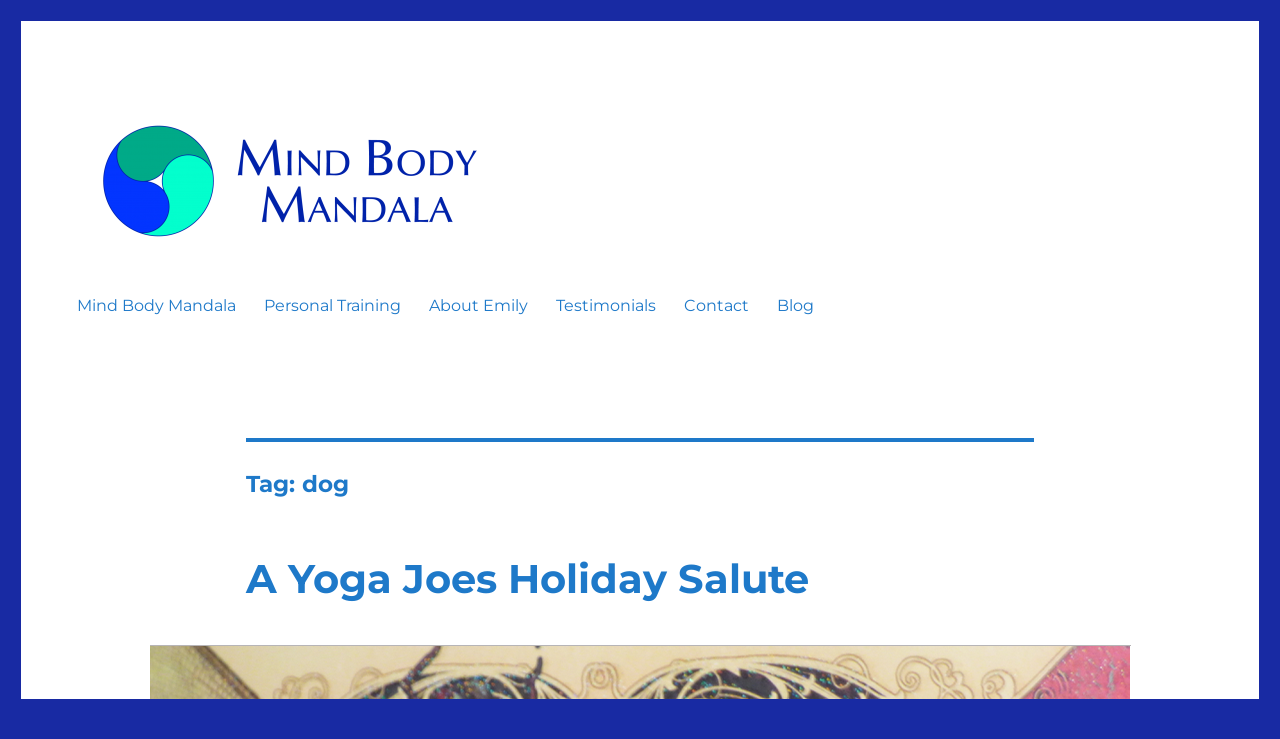

--- FILE ---
content_type: text/html; charset=UTF-8
request_url: http://mindbodymandala.com/tag/dog/
body_size: 60922
content:
<!DOCTYPE html>
<html lang="en-US" class="no-js">
<head>
	<meta charset="UTF-8">
	<meta name="viewport" content="width=device-width, initial-scale=1">
	<link rel="profile" href="http://gmpg.org/xfn/11">
		<script>(function(html){html.className = html.className.replace(/\bno-js\b/,'js')})(document.documentElement);</script>
<meta name='robots' content='index, follow, max-image-preview:large, max-snippet:-1, max-video-preview:-1' />
	<style>img:is([sizes="auto" i], [sizes^="auto," i]) { contain-intrinsic-size: 3000px 1500px }</style>
	
	<!-- This site is optimized with the Yoast SEO plugin v24.4 - https://yoast.com/wordpress/plugins/seo/ -->
	<title>dog Archives -</title>
	<link rel="canonical" href="http://mindbodymandala.com/tag/dog/" />
	<meta property="og:locale" content="en_US" />
	<meta property="og:type" content="article" />
	<meta property="og:title" content="dog Archives -" />
	<meta property="og:url" content="http://mindbodymandala.com/tag/dog/" />
	<meta property="og:image" content="http://mindbodymandala.com/wp-content/uploads/2011/05/Emily-Seymour-Yoga-Cobra-Mandala-Facebook.jpg" />
	<meta property="og:image:width" content="1200" />
	<meta property="og:image:height" content="800" />
	<meta property="og:image:type" content="image/jpeg" />
	<meta name="twitter:card" content="summary_large_image" />
	<meta name="twitter:site" content="@EmilySeymour" />
	<script type="application/ld+json" class="yoast-schema-graph">{"@context":"https://schema.org","@graph":[{"@type":"CollectionPage","@id":"http://mindbodymandala.com/tag/dog/","url":"http://mindbodymandala.com/tag/dog/","name":"dog Archives -","isPartOf":{"@id":"http://mindbodymandala.com/#website"},"primaryImageOfPage":{"@id":"http://mindbodymandala.com/tag/dog/#primaryimage"},"image":{"@id":"http://mindbodymandala.com/tag/dog/#primaryimage"},"thumbnailUrl":"http://mindbodymandala.com/wp-content/uploads/2017/12/Yoga-Joe-Warrior-I.png","breadcrumb":{"@id":"http://mindbodymandala.com/tag/dog/#breadcrumb"},"inLanguage":"en-US"},{"@type":"ImageObject","inLanguage":"en-US","@id":"http://mindbodymandala.com/tag/dog/#primaryimage","url":"http://mindbodymandala.com/wp-content/uploads/2017/12/Yoga-Joe-Warrior-I.png","contentUrl":"http://mindbodymandala.com/wp-content/uploads/2017/12/Yoga-Joe-Warrior-I.png","width":981,"height":773},{"@type":"BreadcrumbList","@id":"http://mindbodymandala.com/tag/dog/#breadcrumb","itemListElement":[{"@type":"ListItem","position":1,"name":"Home","item":"http://mindbodymandala.com/"},{"@type":"ListItem","position":2,"name":"dog"}]},{"@type":"WebSite","@id":"http://mindbodymandala.com/#website","url":"http://mindbodymandala.com/","name":"","description":"","publisher":{"@id":"http://mindbodymandala.com/#/schema/person/945ba504c446fb57cbcf0f31775cc7a7"},"potentialAction":[{"@type":"SearchAction","target":{"@type":"EntryPoint","urlTemplate":"http://mindbodymandala.com/?s={search_term_string}"},"query-input":{"@type":"PropertyValueSpecification","valueRequired":true,"valueName":"search_term_string"}}],"inLanguage":"en-US"},{"@type":["Person","Organization"],"@id":"http://mindbodymandala.com/#/schema/person/945ba504c446fb57cbcf0f31775cc7a7","name":"Emily Seymour","image":{"@type":"ImageObject","inLanguage":"en-US","@id":"http://mindbodymandala.com/#/schema/person/image/","url":"https://secure.gravatar.com/avatar/2c55c817f6ecb616e070210e800c8039?s=96&d=mm&r=g","contentUrl":"https://secure.gravatar.com/avatar/2c55c817f6ecb616e070210e800c8039?s=96&d=mm&r=g","caption":"Emily Seymour"},"logo":{"@id":"http://mindbodymandala.com/#/schema/person/image/"},"description":"Health and Fitness Specialist in Pecos, Texas.","sameAs":["http://mindbodymandala.com","https://www.facebook.com/MindBodyFitnessTrainer","https://www.instagram.com/mindbodymandala/","https://x.com/twitter.com/EmilySeymour"]}]}</script>
	<!-- / Yoast SEO plugin. -->


<link rel='dns-prefetch' href='//platform-api.sharethis.com' />
<link rel='dns-prefetch' href='//netdna.bootstrapcdn.com' />
<link rel="alternate" type="application/rss+xml" title=" &raquo; Feed" href="http://mindbodymandala.com/feed/" />
<link rel="alternate" type="application/rss+xml" title=" &raquo; Comments Feed" href="http://mindbodymandala.com/comments/feed/" />
<link rel="alternate" type="application/rss+xml" title=" &raquo; dog Tag Feed" href="http://mindbodymandala.com/tag/dog/feed/" />
		<!-- This site uses the Google Analytics by MonsterInsights plugin v9.2.4 - Using Analytics tracking - https://www.monsterinsights.com/ -->
							<script src="//www.googletagmanager.com/gtag/js?id=G-0ZK6XF28QS"  data-cfasync="false" data-wpfc-render="false" async></script>
			<script data-cfasync="false" data-wpfc-render="false">
				var mi_version = '9.2.4';
				var mi_track_user = true;
				var mi_no_track_reason = '';
								var MonsterInsightsDefaultLocations = {"page_location":"http:\/\/mindbodymandala.com\/tag\/dog\/"};
				if ( typeof MonsterInsightsPrivacyGuardFilter === 'function' ) {
					var MonsterInsightsLocations = (typeof MonsterInsightsExcludeQuery === 'object') ? MonsterInsightsPrivacyGuardFilter( MonsterInsightsExcludeQuery ) : MonsterInsightsPrivacyGuardFilter( MonsterInsightsDefaultLocations );
				} else {
					var MonsterInsightsLocations = (typeof MonsterInsightsExcludeQuery === 'object') ? MonsterInsightsExcludeQuery : MonsterInsightsDefaultLocations;
				}

								var disableStrs = [
										'ga-disable-G-0ZK6XF28QS',
									];

				/* Function to detect opted out users */
				function __gtagTrackerIsOptedOut() {
					for (var index = 0; index < disableStrs.length; index++) {
						if (document.cookie.indexOf(disableStrs[index] + '=true') > -1) {
							return true;
						}
					}

					return false;
				}

				/* Disable tracking if the opt-out cookie exists. */
				if (__gtagTrackerIsOptedOut()) {
					for (var index = 0; index < disableStrs.length; index++) {
						window[disableStrs[index]] = true;
					}
				}

				/* Opt-out function */
				function __gtagTrackerOptout() {
					for (var index = 0; index < disableStrs.length; index++) {
						document.cookie = disableStrs[index] + '=true; expires=Thu, 31 Dec 2099 23:59:59 UTC; path=/';
						window[disableStrs[index]] = true;
					}
				}

				if ('undefined' === typeof gaOptout) {
					function gaOptout() {
						__gtagTrackerOptout();
					}
				}
								window.dataLayer = window.dataLayer || [];

				window.MonsterInsightsDualTracker = {
					helpers: {},
					trackers: {},
				};
				if (mi_track_user) {
					function __gtagDataLayer() {
						dataLayer.push(arguments);
					}

					function __gtagTracker(type, name, parameters) {
						if (!parameters) {
							parameters = {};
						}

						if (parameters.send_to) {
							__gtagDataLayer.apply(null, arguments);
							return;
						}

						if (type === 'event') {
														parameters.send_to = monsterinsights_frontend.v4_id;
							var hookName = name;
							if (typeof parameters['event_category'] !== 'undefined') {
								hookName = parameters['event_category'] + ':' + name;
							}

							if (typeof MonsterInsightsDualTracker.trackers[hookName] !== 'undefined') {
								MonsterInsightsDualTracker.trackers[hookName](parameters);
							} else {
								__gtagDataLayer('event', name, parameters);
							}
							
						} else {
							__gtagDataLayer.apply(null, arguments);
						}
					}

					__gtagTracker('js', new Date());
					__gtagTracker('set', {
						'developer_id.dZGIzZG': true,
											});
					if ( MonsterInsightsLocations.page_location ) {
						__gtagTracker('set', MonsterInsightsLocations);
					}
										__gtagTracker('config', 'G-0ZK6XF28QS', {"forceSSL":"true"} );
															window.gtag = __gtagTracker;										(function () {
						/* https://developers.google.com/analytics/devguides/collection/analyticsjs/ */
						/* ga and __gaTracker compatibility shim. */
						var noopfn = function () {
							return null;
						};
						var newtracker = function () {
							return new Tracker();
						};
						var Tracker = function () {
							return null;
						};
						var p = Tracker.prototype;
						p.get = noopfn;
						p.set = noopfn;
						p.send = function () {
							var args = Array.prototype.slice.call(arguments);
							args.unshift('send');
							__gaTracker.apply(null, args);
						};
						var __gaTracker = function () {
							var len = arguments.length;
							if (len === 0) {
								return;
							}
							var f = arguments[len - 1];
							if (typeof f !== 'object' || f === null || typeof f.hitCallback !== 'function') {
								if ('send' === arguments[0]) {
									var hitConverted, hitObject = false, action;
									if ('event' === arguments[1]) {
										if ('undefined' !== typeof arguments[3]) {
											hitObject = {
												'eventAction': arguments[3],
												'eventCategory': arguments[2],
												'eventLabel': arguments[4],
												'value': arguments[5] ? arguments[5] : 1,
											}
										}
									}
									if ('pageview' === arguments[1]) {
										if ('undefined' !== typeof arguments[2]) {
											hitObject = {
												'eventAction': 'page_view',
												'page_path': arguments[2],
											}
										}
									}
									if (typeof arguments[2] === 'object') {
										hitObject = arguments[2];
									}
									if (typeof arguments[5] === 'object') {
										Object.assign(hitObject, arguments[5]);
									}
									if ('undefined' !== typeof arguments[1].hitType) {
										hitObject = arguments[1];
										if ('pageview' === hitObject.hitType) {
											hitObject.eventAction = 'page_view';
										}
									}
									if (hitObject) {
										action = 'timing' === arguments[1].hitType ? 'timing_complete' : hitObject.eventAction;
										hitConverted = mapArgs(hitObject);
										__gtagTracker('event', action, hitConverted);
									}
								}
								return;
							}

							function mapArgs(args) {
								var arg, hit = {};
								var gaMap = {
									'eventCategory': 'event_category',
									'eventAction': 'event_action',
									'eventLabel': 'event_label',
									'eventValue': 'event_value',
									'nonInteraction': 'non_interaction',
									'timingCategory': 'event_category',
									'timingVar': 'name',
									'timingValue': 'value',
									'timingLabel': 'event_label',
									'page': 'page_path',
									'location': 'page_location',
									'title': 'page_title',
									'referrer' : 'page_referrer',
								};
								for (arg in args) {
																		if (!(!args.hasOwnProperty(arg) || !gaMap.hasOwnProperty(arg))) {
										hit[gaMap[arg]] = args[arg];
									} else {
										hit[arg] = args[arg];
									}
								}
								return hit;
							}

							try {
								f.hitCallback();
							} catch (ex) {
							}
						};
						__gaTracker.create = newtracker;
						__gaTracker.getByName = newtracker;
						__gaTracker.getAll = function () {
							return [];
						};
						__gaTracker.remove = noopfn;
						__gaTracker.loaded = true;
						window['__gaTracker'] = __gaTracker;
					})();
									} else {
										console.log("");
					(function () {
						function __gtagTracker() {
							return null;
						}

						window['__gtagTracker'] = __gtagTracker;
						window['gtag'] = __gtagTracker;
					})();
									}
			</script>
				<!-- / Google Analytics by MonsterInsights -->
		<script>
window._wpemojiSettings = {"baseUrl":"https:\/\/s.w.org\/images\/core\/emoji\/15.0.3\/72x72\/","ext":".png","svgUrl":"https:\/\/s.w.org\/images\/core\/emoji\/15.0.3\/svg\/","svgExt":".svg","source":{"concatemoji":"http:\/\/mindbodymandala.com\/wp-includes\/js\/wp-emoji-release.min.js?ver=6.7.4"}};
/*! This file is auto-generated */
!function(i,n){var o,s,e;function c(e){try{var t={supportTests:e,timestamp:(new Date).valueOf()};sessionStorage.setItem(o,JSON.stringify(t))}catch(e){}}function p(e,t,n){e.clearRect(0,0,e.canvas.width,e.canvas.height),e.fillText(t,0,0);var t=new Uint32Array(e.getImageData(0,0,e.canvas.width,e.canvas.height).data),r=(e.clearRect(0,0,e.canvas.width,e.canvas.height),e.fillText(n,0,0),new Uint32Array(e.getImageData(0,0,e.canvas.width,e.canvas.height).data));return t.every(function(e,t){return e===r[t]})}function u(e,t,n){switch(t){case"flag":return n(e,"\ud83c\udff3\ufe0f\u200d\u26a7\ufe0f","\ud83c\udff3\ufe0f\u200b\u26a7\ufe0f")?!1:!n(e,"\ud83c\uddfa\ud83c\uddf3","\ud83c\uddfa\u200b\ud83c\uddf3")&&!n(e,"\ud83c\udff4\udb40\udc67\udb40\udc62\udb40\udc65\udb40\udc6e\udb40\udc67\udb40\udc7f","\ud83c\udff4\u200b\udb40\udc67\u200b\udb40\udc62\u200b\udb40\udc65\u200b\udb40\udc6e\u200b\udb40\udc67\u200b\udb40\udc7f");case"emoji":return!n(e,"\ud83d\udc26\u200d\u2b1b","\ud83d\udc26\u200b\u2b1b")}return!1}function f(e,t,n){var r="undefined"!=typeof WorkerGlobalScope&&self instanceof WorkerGlobalScope?new OffscreenCanvas(300,150):i.createElement("canvas"),a=r.getContext("2d",{willReadFrequently:!0}),o=(a.textBaseline="top",a.font="600 32px Arial",{});return e.forEach(function(e){o[e]=t(a,e,n)}),o}function t(e){var t=i.createElement("script");t.src=e,t.defer=!0,i.head.appendChild(t)}"undefined"!=typeof Promise&&(o="wpEmojiSettingsSupports",s=["flag","emoji"],n.supports={everything:!0,everythingExceptFlag:!0},e=new Promise(function(e){i.addEventListener("DOMContentLoaded",e,{once:!0})}),new Promise(function(t){var n=function(){try{var e=JSON.parse(sessionStorage.getItem(o));if("object"==typeof e&&"number"==typeof e.timestamp&&(new Date).valueOf()<e.timestamp+604800&&"object"==typeof e.supportTests)return e.supportTests}catch(e){}return null}();if(!n){if("undefined"!=typeof Worker&&"undefined"!=typeof OffscreenCanvas&&"undefined"!=typeof URL&&URL.createObjectURL&&"undefined"!=typeof Blob)try{var e="postMessage("+f.toString()+"("+[JSON.stringify(s),u.toString(),p.toString()].join(",")+"));",r=new Blob([e],{type:"text/javascript"}),a=new Worker(URL.createObjectURL(r),{name:"wpTestEmojiSupports"});return void(a.onmessage=function(e){c(n=e.data),a.terminate(),t(n)})}catch(e){}c(n=f(s,u,p))}t(n)}).then(function(e){for(var t in e)n.supports[t]=e[t],n.supports.everything=n.supports.everything&&n.supports[t],"flag"!==t&&(n.supports.everythingExceptFlag=n.supports.everythingExceptFlag&&n.supports[t]);n.supports.everythingExceptFlag=n.supports.everythingExceptFlag&&!n.supports.flag,n.DOMReady=!1,n.readyCallback=function(){n.DOMReady=!0}}).then(function(){return e}).then(function(){var e;n.supports.everything||(n.readyCallback(),(e=n.source||{}).concatemoji?t(e.concatemoji):e.wpemoji&&e.twemoji&&(t(e.twemoji),t(e.wpemoji)))}))}((window,document),window._wpemojiSettings);
</script>
<style id='wp-emoji-styles-inline-css'>

	img.wp-smiley, img.emoji {
		display: inline !important;
		border: none !important;
		box-shadow: none !important;
		height: 1em !important;
		width: 1em !important;
		margin: 0 0.07em !important;
		vertical-align: -0.1em !important;
		background: none !important;
		padding: 0 !important;
	}
</style>
<link rel='stylesheet' id='wp-block-library-css' href='http://mindbodymandala.com/wp-includes/css/dist/block-library/style.min.css?ver=6.7.4' media='all' />
<style id='wp-block-library-theme-inline-css'>
.wp-block-audio :where(figcaption){color:#555;font-size:13px;text-align:center}.is-dark-theme .wp-block-audio :where(figcaption){color:#ffffffa6}.wp-block-audio{margin:0 0 1em}.wp-block-code{border:1px solid #ccc;border-radius:4px;font-family:Menlo,Consolas,monaco,monospace;padding:.8em 1em}.wp-block-embed :where(figcaption){color:#555;font-size:13px;text-align:center}.is-dark-theme .wp-block-embed :where(figcaption){color:#ffffffa6}.wp-block-embed{margin:0 0 1em}.blocks-gallery-caption{color:#555;font-size:13px;text-align:center}.is-dark-theme .blocks-gallery-caption{color:#ffffffa6}:root :where(.wp-block-image figcaption){color:#555;font-size:13px;text-align:center}.is-dark-theme :root :where(.wp-block-image figcaption){color:#ffffffa6}.wp-block-image{margin:0 0 1em}.wp-block-pullquote{border-bottom:4px solid;border-top:4px solid;color:currentColor;margin-bottom:1.75em}.wp-block-pullquote cite,.wp-block-pullquote footer,.wp-block-pullquote__citation{color:currentColor;font-size:.8125em;font-style:normal;text-transform:uppercase}.wp-block-quote{border-left:.25em solid;margin:0 0 1.75em;padding-left:1em}.wp-block-quote cite,.wp-block-quote footer{color:currentColor;font-size:.8125em;font-style:normal;position:relative}.wp-block-quote:where(.has-text-align-right){border-left:none;border-right:.25em solid;padding-left:0;padding-right:1em}.wp-block-quote:where(.has-text-align-center){border:none;padding-left:0}.wp-block-quote.is-large,.wp-block-quote.is-style-large,.wp-block-quote:where(.is-style-plain){border:none}.wp-block-search .wp-block-search__label{font-weight:700}.wp-block-search__button{border:1px solid #ccc;padding:.375em .625em}:where(.wp-block-group.has-background){padding:1.25em 2.375em}.wp-block-separator.has-css-opacity{opacity:.4}.wp-block-separator{border:none;border-bottom:2px solid;margin-left:auto;margin-right:auto}.wp-block-separator.has-alpha-channel-opacity{opacity:1}.wp-block-separator:not(.is-style-wide):not(.is-style-dots){width:100px}.wp-block-separator.has-background:not(.is-style-dots){border-bottom:none;height:1px}.wp-block-separator.has-background:not(.is-style-wide):not(.is-style-dots){height:2px}.wp-block-table{margin:0 0 1em}.wp-block-table td,.wp-block-table th{word-break:normal}.wp-block-table :where(figcaption){color:#555;font-size:13px;text-align:center}.is-dark-theme .wp-block-table :where(figcaption){color:#ffffffa6}.wp-block-video :where(figcaption){color:#555;font-size:13px;text-align:center}.is-dark-theme .wp-block-video :where(figcaption){color:#ffffffa6}.wp-block-video{margin:0 0 1em}:root :where(.wp-block-template-part.has-background){margin-bottom:0;margin-top:0;padding:1.25em 2.375em}
</style>
<style id='classic-theme-styles-inline-css'>
/*! This file is auto-generated */
.wp-block-button__link{color:#fff;background-color:#32373c;border-radius:9999px;box-shadow:none;text-decoration:none;padding:calc(.667em + 2px) calc(1.333em + 2px);font-size:1.125em}.wp-block-file__button{background:#32373c;color:#fff;text-decoration:none}
</style>
<style id='global-styles-inline-css'>
:root{--wp--preset--aspect-ratio--square: 1;--wp--preset--aspect-ratio--4-3: 4/3;--wp--preset--aspect-ratio--3-4: 3/4;--wp--preset--aspect-ratio--3-2: 3/2;--wp--preset--aspect-ratio--2-3: 2/3;--wp--preset--aspect-ratio--16-9: 16/9;--wp--preset--aspect-ratio--9-16: 9/16;--wp--preset--color--black: #000000;--wp--preset--color--cyan-bluish-gray: #abb8c3;--wp--preset--color--white: #fff;--wp--preset--color--pale-pink: #f78da7;--wp--preset--color--vivid-red: #cf2e2e;--wp--preset--color--luminous-vivid-orange: #ff6900;--wp--preset--color--luminous-vivid-amber: #fcb900;--wp--preset--color--light-green-cyan: #7bdcb5;--wp--preset--color--vivid-green-cyan: #00d084;--wp--preset--color--pale-cyan-blue: #8ed1fc;--wp--preset--color--vivid-cyan-blue: #0693e3;--wp--preset--color--vivid-purple: #9b51e0;--wp--preset--color--dark-gray: #1a1a1a;--wp--preset--color--medium-gray: #686868;--wp--preset--color--light-gray: #e5e5e5;--wp--preset--color--blue-gray: #4d545c;--wp--preset--color--bright-blue: #007acc;--wp--preset--color--light-blue: #9adffd;--wp--preset--color--dark-brown: #402b30;--wp--preset--color--medium-brown: #774e24;--wp--preset--color--dark-red: #640c1f;--wp--preset--color--bright-red: #ff675f;--wp--preset--color--yellow: #ffef8e;--wp--preset--gradient--vivid-cyan-blue-to-vivid-purple: linear-gradient(135deg,rgba(6,147,227,1) 0%,rgb(155,81,224) 100%);--wp--preset--gradient--light-green-cyan-to-vivid-green-cyan: linear-gradient(135deg,rgb(122,220,180) 0%,rgb(0,208,130) 100%);--wp--preset--gradient--luminous-vivid-amber-to-luminous-vivid-orange: linear-gradient(135deg,rgba(252,185,0,1) 0%,rgba(255,105,0,1) 100%);--wp--preset--gradient--luminous-vivid-orange-to-vivid-red: linear-gradient(135deg,rgba(255,105,0,1) 0%,rgb(207,46,46) 100%);--wp--preset--gradient--very-light-gray-to-cyan-bluish-gray: linear-gradient(135deg,rgb(238,238,238) 0%,rgb(169,184,195) 100%);--wp--preset--gradient--cool-to-warm-spectrum: linear-gradient(135deg,rgb(74,234,220) 0%,rgb(151,120,209) 20%,rgb(207,42,186) 40%,rgb(238,44,130) 60%,rgb(251,105,98) 80%,rgb(254,248,76) 100%);--wp--preset--gradient--blush-light-purple: linear-gradient(135deg,rgb(255,206,236) 0%,rgb(152,150,240) 100%);--wp--preset--gradient--blush-bordeaux: linear-gradient(135deg,rgb(254,205,165) 0%,rgb(254,45,45) 50%,rgb(107,0,62) 100%);--wp--preset--gradient--luminous-dusk: linear-gradient(135deg,rgb(255,203,112) 0%,rgb(199,81,192) 50%,rgb(65,88,208) 100%);--wp--preset--gradient--pale-ocean: linear-gradient(135deg,rgb(255,245,203) 0%,rgb(182,227,212) 50%,rgb(51,167,181) 100%);--wp--preset--gradient--electric-grass: linear-gradient(135deg,rgb(202,248,128) 0%,rgb(113,206,126) 100%);--wp--preset--gradient--midnight: linear-gradient(135deg,rgb(2,3,129) 0%,rgb(40,116,252) 100%);--wp--preset--font-size--small: 13px;--wp--preset--font-size--medium: 20px;--wp--preset--font-size--large: 36px;--wp--preset--font-size--x-large: 42px;--wp--preset--spacing--20: 0.44rem;--wp--preset--spacing--30: 0.67rem;--wp--preset--spacing--40: 1rem;--wp--preset--spacing--50: 1.5rem;--wp--preset--spacing--60: 2.25rem;--wp--preset--spacing--70: 3.38rem;--wp--preset--spacing--80: 5.06rem;--wp--preset--shadow--natural: 6px 6px 9px rgba(0, 0, 0, 0.2);--wp--preset--shadow--deep: 12px 12px 50px rgba(0, 0, 0, 0.4);--wp--preset--shadow--sharp: 6px 6px 0px rgba(0, 0, 0, 0.2);--wp--preset--shadow--outlined: 6px 6px 0px -3px rgba(255, 255, 255, 1), 6px 6px rgba(0, 0, 0, 1);--wp--preset--shadow--crisp: 6px 6px 0px rgba(0, 0, 0, 1);}:where(.is-layout-flex){gap: 0.5em;}:where(.is-layout-grid){gap: 0.5em;}body .is-layout-flex{display: flex;}.is-layout-flex{flex-wrap: wrap;align-items: center;}.is-layout-flex > :is(*, div){margin: 0;}body .is-layout-grid{display: grid;}.is-layout-grid > :is(*, div){margin: 0;}:where(.wp-block-columns.is-layout-flex){gap: 2em;}:where(.wp-block-columns.is-layout-grid){gap: 2em;}:where(.wp-block-post-template.is-layout-flex){gap: 1.25em;}:where(.wp-block-post-template.is-layout-grid){gap: 1.25em;}.has-black-color{color: var(--wp--preset--color--black) !important;}.has-cyan-bluish-gray-color{color: var(--wp--preset--color--cyan-bluish-gray) !important;}.has-white-color{color: var(--wp--preset--color--white) !important;}.has-pale-pink-color{color: var(--wp--preset--color--pale-pink) !important;}.has-vivid-red-color{color: var(--wp--preset--color--vivid-red) !important;}.has-luminous-vivid-orange-color{color: var(--wp--preset--color--luminous-vivid-orange) !important;}.has-luminous-vivid-amber-color{color: var(--wp--preset--color--luminous-vivid-amber) !important;}.has-light-green-cyan-color{color: var(--wp--preset--color--light-green-cyan) !important;}.has-vivid-green-cyan-color{color: var(--wp--preset--color--vivid-green-cyan) !important;}.has-pale-cyan-blue-color{color: var(--wp--preset--color--pale-cyan-blue) !important;}.has-vivid-cyan-blue-color{color: var(--wp--preset--color--vivid-cyan-blue) !important;}.has-vivid-purple-color{color: var(--wp--preset--color--vivid-purple) !important;}.has-black-background-color{background-color: var(--wp--preset--color--black) !important;}.has-cyan-bluish-gray-background-color{background-color: var(--wp--preset--color--cyan-bluish-gray) !important;}.has-white-background-color{background-color: var(--wp--preset--color--white) !important;}.has-pale-pink-background-color{background-color: var(--wp--preset--color--pale-pink) !important;}.has-vivid-red-background-color{background-color: var(--wp--preset--color--vivid-red) !important;}.has-luminous-vivid-orange-background-color{background-color: var(--wp--preset--color--luminous-vivid-orange) !important;}.has-luminous-vivid-amber-background-color{background-color: var(--wp--preset--color--luminous-vivid-amber) !important;}.has-light-green-cyan-background-color{background-color: var(--wp--preset--color--light-green-cyan) !important;}.has-vivid-green-cyan-background-color{background-color: var(--wp--preset--color--vivid-green-cyan) !important;}.has-pale-cyan-blue-background-color{background-color: var(--wp--preset--color--pale-cyan-blue) !important;}.has-vivid-cyan-blue-background-color{background-color: var(--wp--preset--color--vivid-cyan-blue) !important;}.has-vivid-purple-background-color{background-color: var(--wp--preset--color--vivid-purple) !important;}.has-black-border-color{border-color: var(--wp--preset--color--black) !important;}.has-cyan-bluish-gray-border-color{border-color: var(--wp--preset--color--cyan-bluish-gray) !important;}.has-white-border-color{border-color: var(--wp--preset--color--white) !important;}.has-pale-pink-border-color{border-color: var(--wp--preset--color--pale-pink) !important;}.has-vivid-red-border-color{border-color: var(--wp--preset--color--vivid-red) !important;}.has-luminous-vivid-orange-border-color{border-color: var(--wp--preset--color--luminous-vivid-orange) !important;}.has-luminous-vivid-amber-border-color{border-color: var(--wp--preset--color--luminous-vivid-amber) !important;}.has-light-green-cyan-border-color{border-color: var(--wp--preset--color--light-green-cyan) !important;}.has-vivid-green-cyan-border-color{border-color: var(--wp--preset--color--vivid-green-cyan) !important;}.has-pale-cyan-blue-border-color{border-color: var(--wp--preset--color--pale-cyan-blue) !important;}.has-vivid-cyan-blue-border-color{border-color: var(--wp--preset--color--vivid-cyan-blue) !important;}.has-vivid-purple-border-color{border-color: var(--wp--preset--color--vivid-purple) !important;}.has-vivid-cyan-blue-to-vivid-purple-gradient-background{background: var(--wp--preset--gradient--vivid-cyan-blue-to-vivid-purple) !important;}.has-light-green-cyan-to-vivid-green-cyan-gradient-background{background: var(--wp--preset--gradient--light-green-cyan-to-vivid-green-cyan) !important;}.has-luminous-vivid-amber-to-luminous-vivid-orange-gradient-background{background: var(--wp--preset--gradient--luminous-vivid-amber-to-luminous-vivid-orange) !important;}.has-luminous-vivid-orange-to-vivid-red-gradient-background{background: var(--wp--preset--gradient--luminous-vivid-orange-to-vivid-red) !important;}.has-very-light-gray-to-cyan-bluish-gray-gradient-background{background: var(--wp--preset--gradient--very-light-gray-to-cyan-bluish-gray) !important;}.has-cool-to-warm-spectrum-gradient-background{background: var(--wp--preset--gradient--cool-to-warm-spectrum) !important;}.has-blush-light-purple-gradient-background{background: var(--wp--preset--gradient--blush-light-purple) !important;}.has-blush-bordeaux-gradient-background{background: var(--wp--preset--gradient--blush-bordeaux) !important;}.has-luminous-dusk-gradient-background{background: var(--wp--preset--gradient--luminous-dusk) !important;}.has-pale-ocean-gradient-background{background: var(--wp--preset--gradient--pale-ocean) !important;}.has-electric-grass-gradient-background{background: var(--wp--preset--gradient--electric-grass) !important;}.has-midnight-gradient-background{background: var(--wp--preset--gradient--midnight) !important;}.has-small-font-size{font-size: var(--wp--preset--font-size--small) !important;}.has-medium-font-size{font-size: var(--wp--preset--font-size--medium) !important;}.has-large-font-size{font-size: var(--wp--preset--font-size--large) !important;}.has-x-large-font-size{font-size: var(--wp--preset--font-size--x-large) !important;}
:where(.wp-block-post-template.is-layout-flex){gap: 1.25em;}:where(.wp-block-post-template.is-layout-grid){gap: 1.25em;}
:where(.wp-block-columns.is-layout-flex){gap: 2em;}:where(.wp-block-columns.is-layout-grid){gap: 2em;}
:root :where(.wp-block-pullquote){font-size: 1.5em;line-height: 1.6;}
</style>
<link rel='stylesheet' id='SFSIPLUSmainCss-css' href='http://mindbodymandala.com/wp-content/plugins/ultimate-social-media-plus/css/sfsi-style.css?ver=3.6.7' media='all' />
<link rel='stylesheet' id='caxton-front-css' href='http://mindbodymandala.com/wp-content/plugins/caxton/assets/front.css?ver=1.30.1' media='all' />
<link rel='stylesheet' id='genericons-css' href='http://mindbodymandala.com/wp-content/themes/twentysixteen/genericons/genericons.css?ver=20201208' media='all' />
<link rel='stylesheet' id='chld_thm_cfg_parent-css' href='http://mindbodymandala.com/wp-content/themes/twentysixteen/style.css?ver=6.7.4' media='all' />
<link rel='stylesheet' id='twentysixteen-fonts-css' href='http://mindbodymandala.com/wp-content/themes/twentysixteen/fonts/merriweather-plus-montserrat-plus-inconsolata.css?ver=20230328' media='all' />
<link rel='stylesheet' id='twentysixteen-style-css' href='http://mindbodymandala.com/wp-content/themes/twentysixteen-child/style.css?ver=20241112' media='all' />
<style id='twentysixteen-style-inline-css'>

		/* Custom Link Color */
		.menu-toggle:hover,
		.menu-toggle:focus,
		a,
		.main-navigation a:hover,
		.main-navigation a:focus,
		.dropdown-toggle:hover,
		.dropdown-toggle:focus,
		.social-navigation a:hover:before,
		.social-navigation a:focus:before,
		.post-navigation a:hover .post-title,
		.post-navigation a:focus .post-title,
		.tagcloud a:hover,
		.tagcloud a:focus,
		.site-branding .site-title a:hover,
		.site-branding .site-title a:focus,
		.entry-title a:hover,
		.entry-title a:focus,
		.entry-footer a:hover,
		.entry-footer a:focus,
		.comment-metadata a:hover,
		.comment-metadata a:focus,
		.pingback .comment-edit-link:hover,
		.pingback .comment-edit-link:focus,
		.comment-reply-link,
		.comment-reply-link:hover,
		.comment-reply-link:focus,
		.required,
		.site-info a:hover,
		.site-info a:focus {
			color: #129e53;
		}

		mark,
		ins,
		button:hover,
		button:focus,
		input[type="button"]:hover,
		input[type="button"]:focus,
		input[type="reset"]:hover,
		input[type="reset"]:focus,
		input[type="submit"]:hover,
		input[type="submit"]:focus,
		.pagination .prev:hover,
		.pagination .prev:focus,
		.pagination .next:hover,
		.pagination .next:focus,
		.widget_calendar tbody a,
		.page-links a:hover,
		.page-links a:focus {
			background-color: #129e53;
		}

		input[type="date"]:focus,
		input[type="time"]:focus,
		input[type="datetime-local"]:focus,
		input[type="week"]:focus,
		input[type="month"]:focus,
		input[type="text"]:focus,
		input[type="email"]:focus,
		input[type="url"]:focus,
		input[type="password"]:focus,
		input[type="search"]:focus,
		input[type="tel"]:focus,
		input[type="number"]:focus,
		textarea:focus,
		.tagcloud a:hover,
		.tagcloud a:focus,
		.menu-toggle:hover,
		.menu-toggle:focus {
			border-color: #129e53;
		}

		@media screen and (min-width: 56.875em) {
			.main-navigation li:hover > a,
			.main-navigation li.focus > a {
				color: #129e53;
			}
		}
	

		/* Custom Main Text Color */
		body,
		blockquote cite,
		blockquote small,
		.main-navigation a,
		.menu-toggle,
		.dropdown-toggle,
		.social-navigation a,
		.post-navigation a,
		.pagination a:hover,
		.pagination a:focus,
		.widget-title a,
		.site-branding .site-title a,
		.entry-title a,
		.page-links > .page-links-title,
		.comment-author,
		.comment-reply-title small a:hover,
		.comment-reply-title small a:focus {
			color: #1e79c9
		}

		blockquote,
		.menu-toggle.toggled-on,
		.menu-toggle.toggled-on:hover,
		.menu-toggle.toggled-on:focus,
		.post-navigation,
		.post-navigation div + div,
		.pagination,
		.widget,
		.page-header,
		.page-links a,
		.comments-title,
		.comment-reply-title {
			border-color: #1e79c9;
		}

		button,
		button[disabled]:hover,
		button[disabled]:focus,
		input[type="button"],
		input[type="button"][disabled]:hover,
		input[type="button"][disabled]:focus,
		input[type="reset"],
		input[type="reset"][disabled]:hover,
		input[type="reset"][disabled]:focus,
		input[type="submit"],
		input[type="submit"][disabled]:hover,
		input[type="submit"][disabled]:focus,
		.menu-toggle.toggled-on,
		.menu-toggle.toggled-on:hover,
		.menu-toggle.toggled-on:focus,
		.pagination:before,
		.pagination:after,
		.pagination .prev,
		.pagination .next,
		.page-links a {
			background-color: #1e79c9;
		}

		/* Border Color */
		fieldset,
		pre,
		abbr,
		acronym,
		table,
		th,
		td,
		input[type="date"],
		input[type="time"],
		input[type="datetime-local"],
		input[type="week"],
		input[type="month"],
		input[type="text"],
		input[type="email"],
		input[type="url"],
		input[type="password"],
		input[type="search"],
		input[type="tel"],
		input[type="number"],
		textarea,
		.main-navigation li,
		.main-navigation .primary-menu,
		.menu-toggle,
		.dropdown-toggle:after,
		.social-navigation a,
		.image-navigation,
		.comment-navigation,
		.tagcloud a,
		.entry-content,
		.entry-summary,
		.page-links a,
		.page-links > span,
		.comment-list article,
		.comment-list .pingback,
		.comment-list .trackback,
		.comment-reply-link,
		.no-comments,
		.widecolumn .mu_register .mu_alert {
			border-color: #1e79c9; /* Fallback for IE7 and IE8 */
			border-color: rgba( 30, 121, 201, 0.2);
		}

		hr,
		code {
			background-color: #1e79c9; /* Fallback for IE7 and IE8 */
			background-color: rgba( 30, 121, 201, 0.2);
		}

		@media screen and (min-width: 56.875em) {
			.main-navigation ul ul,
			.main-navigation ul ul li {
				border-color: rgba( 30, 121, 201, 0.2);
			}

			.main-navigation ul ul:before {
				border-top-color: rgba( 30, 121, 201, 0.2);
				border-bottom-color: rgba( 30, 121, 201, 0.2);
			}
		}
	

		/* Custom Secondary Text Color */

		/**
		 * IE8 and earlier will drop any block with CSS3 selectors.
		 * Do not combine these styles with the next block.
		 */
		body:not(.search-results) .entry-summary {
			color: #182aa3;
		}

		blockquote,
		.post-password-form label,
		a:hover,
		a:focus,
		a:active,
		.post-navigation .meta-nav,
		.image-navigation,
		.comment-navigation,
		.widget_recent_entries .post-date,
		.widget_rss .rss-date,
		.widget_rss cite,
		.site-description,
		.author-bio,
		.entry-footer,
		.entry-footer a,
		.sticky-post,
		.taxonomy-description,
		.entry-caption,
		.comment-metadata,
		.pingback .edit-link,
		.comment-metadata a,
		.pingback .comment-edit-link,
		.comment-form label,
		.comment-notes,
		.comment-awaiting-moderation,
		.logged-in-as,
		.form-allowed-tags,
		.site-info,
		.site-info a,
		.wp-caption .wp-caption-text,
		.gallery-caption,
		.widecolumn label,
		.widecolumn .mu_register label {
			color: #182aa3;
		}

		.widget_calendar tbody a:hover,
		.widget_calendar tbody a:focus {
			background-color: #182aa3;
		}
	
</style>
<link rel='stylesheet' id='twentysixteen-block-style-css' href='http://mindbodymandala.com/wp-content/themes/twentysixteen/css/blocks.css?ver=20240817' media='all' />
<!--[if lt IE 10]>
<link rel='stylesheet' id='twentysixteen-ie-css' href='http://mindbodymandala.com/wp-content/themes/twentysixteen/css/ie.css?ver=20170530' media='all' />
<![endif]-->
<!--[if lt IE 9]>
<link rel='stylesheet' id='twentysixteen-ie8-css' href='http://mindbodymandala.com/wp-content/themes/twentysixteen/css/ie8.css?ver=20170530' media='all' />
<![endif]-->
<!--[if lt IE 8]>
<link rel='stylesheet' id='twentysixteen-ie7-css' href='http://mindbodymandala.com/wp-content/themes/twentysixteen/css/ie7.css?ver=20170530' media='all' />
<![endif]-->
<link rel='stylesheet' id='simcal-qtip-css' href='http://mindbodymandala.com/wp-content/plugins/google-calendar-events/assets/generated/vendor/jquery.qtip.min.css?ver=3.4.9' media='all' />
<link rel='stylesheet' id='simcal-default-calendar-grid-css' href='http://mindbodymandala.com/wp-content/plugins/google-calendar-events/assets/generated/default-calendar-grid.min.css?ver=3.4.9' media='all' />
<link rel='stylesheet' id='simcal-default-calendar-list-css' href='http://mindbodymandala.com/wp-content/plugins/google-calendar-events/assets/generated/default-calendar-list.min.css?ver=3.4.9' media='all' />
<link rel='stylesheet' id='fontawesome-css' href='//netdna.bootstrapcdn.com/font-awesome/3.2.1/css/font-awesome.min.css?ver=1.3.9' media='all' />
<!--[if IE 7]>
<link rel='stylesheet' id='fontawesome-ie-css' href='//netdna.bootstrapcdn.com/font-awesome/3.2.1/css/font-awesome-ie7.min.css?ver=1.3.9' media='all' />
<![endif]-->
		<style>
			/* Accessible for screen readers but hidden from view */
			.fa-hidden { position:absolute; left:-10000px; top:auto; width:1px; height:1px; overflow:hidden; }
			.rtl .fa-hidden { left:10000px; }
			.fa-showtext { margin-right: 5px; }
		</style>
		<script src="http://mindbodymandala.com/wp-content/plugins/google-analytics-for-wordpress/assets/js/frontend-gtag.min.js?ver=9.2.4" id="monsterinsights-frontend-script-js" async data-wp-strategy="async"></script>
<script data-cfasync="false" data-wpfc-render="false" id='monsterinsights-frontend-script-js-extra'>var monsterinsights_frontend = {"js_events_tracking":"true","download_extensions":"doc,pdf,ppt,zip,xls,docx,pptx,xlsx","inbound_paths":"[]","home_url":"http:\/\/mindbodymandala.com","hash_tracking":"false","v4_id":"G-0ZK6XF28QS"};</script>
<script src="http://mindbodymandala.com/wp-includes/js/jquery/jquery.min.js?ver=3.7.1" id="jquery-core-js"></script>
<script src="http://mindbodymandala.com/wp-includes/js/jquery/jquery-migrate.min.js?ver=3.4.1" id="jquery-migrate-js"></script>
<!--[if lt IE 9]>
<script src="http://mindbodymandala.com/wp-content/themes/twentysixteen/js/html5.js?ver=3.7.3" id="twentysixteen-html5-js"></script>
<![endif]-->
<script id="twentysixteen-script-js-extra">
var screenReaderText = {"expand":"expand child menu","collapse":"collapse child menu"};
</script>
<script src="http://mindbodymandala.com/wp-content/themes/twentysixteen/js/functions.js?ver=20230629" id="twentysixteen-script-js" defer data-wp-strategy="defer"></script>
<script src="//platform-api.sharethis.com/js/sharethis.js#source=googleanalytics-wordpress#product=ga&amp;property=5ab2d64ca78a0b0013f3edab" id="googleanalytics-platform-sharethis-js"></script>
<link rel="https://api.w.org/" href="http://mindbodymandala.com/wp-json/" /><link rel="alternate" title="JSON" type="application/json" href="http://mindbodymandala.com/wp-json/wp/v2/tags/1282" /><link rel="EditURI" type="application/rsd+xml" title="RSD" href="http://mindbodymandala.com/xmlrpc.php?rsd" />
<meta name="generator" content="WordPress 6.7.4" />
<meta name="cdp-version" content="1.5.0" />	<script>
		window.addEventListener("sfsi_plus_functions_loaded", function() {
			var body = document.getElementsByTagName('body')[0];
			// console.log(body);
			body.classList.add("sfsi_plus_3.53");
		})
		// window.addEventListener('sfsi_plus_functions_loaded',function(e) {
		// 	jQuery("body").addClass("sfsi_plus_3.53")
		// });
		jQuery(document).ready(function(e) {
			jQuery("body").addClass("sfsi_plus_3.53")
		});

		function sfsi_plus_processfurther(ref) {
			var feed_id = '[base64]';
			var feedtype = 8;
			var email = jQuery(ref).find('input[name="email"]').val();
			var filter = /^(([^<>()[\]\\.,;:\s@\"]+(\.[^<>()[\]\\.,;:\s@\"]+)*)|(\".+\"))@((\[[0-9]{1,3}\.[0-9]{1,3}\.[0-9]{1,3}\.[0-9]{1,3}\])|(([a-zA-Z\-0-9]+\.)+[a-zA-Z]{2,}))$/;
			if ((email != "Enter your email") && (filter.test(email))) {
				if (feedtype == "8") {
					var url = "https://api.follow.it/subscription-form/" + feed_id + "/" + feedtype;
					window.open(url, "popupwindow", "scrollbars=yes,width=1080,height=760");
					return true;
				}
			} else {
				alert("Please enter email address");
				jQuery(ref).find('input[name="email"]').focus();
				return false;
			}
		}
	</script>
	<style>
		.sfsi_plus_subscribe_Popinner {
			width: 100% !important;
			height: auto !important;
			border: 1px solid #b5b5b5 !important;
			padding: 18px 0px !important;
			background-color: #ffffff !important;
		}

		.sfsi_plus_subscribe_Popinner form {
			margin: 0 20px !important;
		}

		.sfsi_plus_subscribe_Popinner h5 {
			font-family: Helvetica,Arial,sans-serif !important;

			font-weight: bold !important;
			color: #000000 !important;
			font-size: 16px !important;
			text-align: center !important;
			margin: 0 0 10px !important;
			padding: 0 !important;
		}

		.sfsi_plus_subscription_form_field {
			margin: 5px 0 !important;
			width: 100% !important;
			display: inline-flex;
			display: -webkit-inline-flex;
		}

		.sfsi_plus_subscription_form_field input {
			width: 100% !important;
			padding: 10px 0px !important;
		}

		.sfsi_plus_subscribe_Popinner input[type=email] {
			font-family: Helvetica,Arial,sans-serif !important;

			font-style: normal !important;
			color:  !important;
			font-size: 14px !important;
			text-align: center !important;
		}

		.sfsi_plus_subscribe_Popinner input[type=email]::-webkit-input-placeholder {
			font-family: Helvetica,Arial,sans-serif !important;

			font-style: normal !important;
			color:  !important;
			font-size: 14px !important;
			text-align: center !important;
		}

		.sfsi_plus_subscribe_Popinner input[type=email]:-moz-placeholder {
			/* Firefox 18- */
			font-family: Helvetica,Arial,sans-serif !important;

			font-style: normal !important;
			color:  !important;
			font-size: 14px !important;
			text-align: center !important;
		}

		.sfsi_plus_subscribe_Popinner input[type=email]::-moz-placeholder {
			/* Firefox 19+ */
			font-family: Helvetica,Arial,sans-serif !important;

			font-style: normal !important;
			color:  !important;
			font-size: 14px !important;
			text-align: center !important;
		}

		.sfsi_plus_subscribe_Popinner input[type=email]:-ms-input-placeholder {
			font-family: Helvetica,Arial,sans-serif !important;

			font-style: normal !important;
			color:  !important;
			font-size: 14px !important;
			text-align: center !important;
		}

		.sfsi_plus_subscribe_Popinner input[type=submit] {
			font-family: Helvetica,Arial,sans-serif !important;

			font-weight: bold !important;
			color: #000000 !important;
			font-size: 16px !important;
			text-align: center !important;
			background-color: #dedede !important;
		}
	</style>
	<meta name="follow.[base64]" content="tXMWY9dvjS5uUNvYzsMC"/>		<style type="text/css" id="twentysixteen-header-css">
		.site-branding {
			margin: 0 auto 0 0;
		}

		.site-branding .site-title,
		.site-description {
			clip: rect(1px, 1px, 1px, 1px);
			position: absolute;
		}
		</style>
		<style id="custom-background-css">
body.custom-background { background-color: #182aa3; }
</style>
	<link rel="icon" href="http://mindbodymandala.com/wp-content/uploads/2019/05/cropped-Mind-Body-Mandala-Logo-A1-e1557541094335-32x32.png" sizes="32x32" />
<link rel="icon" href="http://mindbodymandala.com/wp-content/uploads/2019/05/cropped-Mind-Body-Mandala-Logo-A1-e1557541094335-192x192.png" sizes="192x192" />
<link rel="apple-touch-icon" href="http://mindbodymandala.com/wp-content/uploads/2019/05/cropped-Mind-Body-Mandala-Logo-A1-e1557541094335-180x180.png" />
<meta name="msapplication-TileImage" content="http://mindbodymandala.com/wp-content/uploads/2019/05/cropped-Mind-Body-Mandala-Logo-A1-e1557541094335-270x270.png" />
</head>

<body class="archive tag tag-dog tag-1282 custom-background wp-embed-responsive sfsi_plus_actvite_theme_flat no-sidebar hfeed">
<div id="page" class="site">
	<div class="site-inner">
		<a class="skip-link screen-reader-text" href="#content">Skip to content</a>

		<header id="masthead" class="site-header" role="banner">
			<div class="site-header-main">
				<div class="site-branding">		<h2 class = "easylogo" ><a href="http://mindbodymandala.com" title="">
			<span style = "line-height:0" class = "none">
			<img src="http://mindbodymandala.com/wp-content/uploads/2019/05/Mind-Body-Mandala-Logo-A1-2-e1557441308492.png" alt=""
			 />
			</span></a></h2>					
											<p class="site-title"><a href="http://mindbodymandala.com/" rel="home"></a></p>
									</div><!-- .site-branding -->


									<button id="menu-toggle" class="menu-toggle">Menu</button>

					<div id="site-header-menu" class="site-header-menu">
													<nav id="site-navigation" class="main-navigation" role="navigation" aria-label="Primary Menu">
								<div class="menu-mind-body-mandala-container"><ul id="menu-mind-body-mandala" class="primary-menu"><li id="menu-item-5593" class="menu-item menu-item-type-post_type menu-item-object-page menu-item-5593"><a href="http://mindbodymandala.com/about-mind-body-mandala/">Mind Body Mandala</a></li>
<li id="menu-item-342" class="menu-item menu-item-type-post_type menu-item-object-page menu-item-342"><a href="http://mindbodymandala.com/personal-training/">Personal Training</a></li>
<li id="menu-item-183" class="menu-item menu-item-type-post_type menu-item-object-page menu-item-183"><a href="http://mindbodymandala.com/emilyseymour/">About Emily</a></li>
<li id="menu-item-793" class="menu-item menu-item-type-post_type menu-item-object-page menu-item-793"><a href="http://mindbodymandala.com/testimonials/">Testimonials</a></li>
<li id="menu-item-193" class="menu-item menu-item-type-post_type menu-item-object-page menu-item-193"><a href="http://mindbodymandala.com/contact/">Contact</a></li>
<li id="menu-item-6313" class="menu-item menu-item-type-post_type menu-item-object-page current_page_parent menu-item-6313"><a href="http://mindbodymandala.com/blog/">Blog</a></li>
</ul></div>							</nav><!-- .main-navigation -->
						
											</div><!-- .site-header-menu -->
							</div><!-- .site-header-main -->

					</header><!-- .site-header -->

		<div id="content" class="site-content">

	<div id="primary" class="content-area">
		<main id="main" class="site-main">

		
			<header class="page-header">
				<h1 class="page-title">Tag: <span>dog</span></h1>			</header><!-- .page-header -->

			
<article id="post-7473" class="post-7473 post type-post status-publish format-standard has-post-thumbnail hentry category-mind-body-mandala tag-beginners tag-child tag-christmas tag-clients tag-crow tag-dog tag-downward tag-gift tag-gratitude tag-headstand tag-holiday tag-joes tag-kickstarter tag-kindness tag-meditation tag-men tag-pose tag-tree tag-veterans tag-warrior tag-yoga">
	<header class="entry-header">
		
		<h2 class="entry-title"><a href="http://mindbodymandala.com/mind-body-mandala/a-yoga-joes-holiday-salute/" rel="bookmark">A Yoga Joes Holiday Salute</a></h2>	</header><!-- .entry-header -->

	
	
	<a class="post-thumbnail" href="http://mindbodymandala.com/mind-body-mandala/a-yoga-joes-holiday-salute/" aria-hidden="true">
		<img width="981" height="773" src="http://mindbodymandala.com/wp-content/uploads/2017/12/Yoga-Joe-Warrior-I.png" class="attachment-post-thumbnail size-post-thumbnail wp-post-image" alt="A Yoga Joes Holiday Salute" decoding="async" fetchpriority="high" srcset="http://mindbodymandala.com/wp-content/uploads/2017/12/Yoga-Joe-Warrior-I.png 981w, http://mindbodymandala.com/wp-content/uploads/2017/12/Yoga-Joe-Warrior-I-300x236.png 300w, http://mindbodymandala.com/wp-content/uploads/2017/12/Yoga-Joe-Warrior-I-768x605.png 768w" sizes="(max-width: 709px) 85vw, (max-width: 909px) 67vw, (max-width: 1362px) 88vw, 1200px" />	</a>

		
	<div class="entry-content">
		<p>Just for fun, a client gave me a set of Yoga Joes for Christmas.</p>
<p>(It made my day)</p>
<p>By sheer coincidence, I discovered them a week ago. I saw an ad and my immediate thought was:</p>
<p><em>I want those!</em></p>
<p><a href="http://mindbodymandala.com/wp-content/uploads/2017/12/Yoga-Joe-Tree-Pose.png"><img decoding="async" class="aligncenter wp-image-7477 size-full" title="Yoga Joe Tree Pose" src="http://mindbodymandala.com/wp-content/uploads/2017/12/Yoga-Joe-Tree-Pose.png" alt="" width="931" height="774" srcset="http://mindbodymandala.com/wp-content/uploads/2017/12/Yoga-Joe-Tree-Pose.png 931w, http://mindbodymandala.com/wp-content/uploads/2017/12/Yoga-Joe-Tree-Pose-300x249.png 300w, http://mindbodymandala.com/wp-content/uploads/2017/12/Yoga-Joe-Tree-Pose-768x638.png 768w" sizes="(max-width: 709px) 85vw, (max-width: 909px) 67vw, (max-width: 1362px) 62vw, 840px" /></a>I didn&#8217;t know anything about Yoga Joes, I just thought they were great. Turns out they were a Kickstarter project.</p>
<p><a href="http://mindbodymandala.com/wp-content/uploads/2017/12/Yoga-Joe-Christmas.png"><img decoding="async" class="aligncenter wp-image-7478 size-full" title="Yoga Joes Christmas" src="http://mindbodymandala.com/wp-content/uploads/2017/12/Yoga-Joe-Christmas.png" alt="" width="1104" height="774" srcset="http://mindbodymandala.com/wp-content/uploads/2017/12/Yoga-Joe-Christmas.png 1104w, http://mindbodymandala.com/wp-content/uploads/2017/12/Yoga-Joe-Christmas-300x210.png 300w, http://mindbodymandala.com/wp-content/uploads/2017/12/Yoga-Joe-Christmas-768x538.png 768w, http://mindbodymandala.com/wp-content/uploads/2017/12/Yoga-Joe-Christmas-1024x718.png 1024w" sizes="(max-width: 709px) 85vw, (max-width: 909px) 67vw, (max-width: 1362px) 62vw, 840px" /></a>Dan Abramson created Yoga Joes to help promote yoga practice, especially among people who might not be likely to try yoga. He hopes to inspire beginners, men and veterans. In one interview he explained:</p>
<blockquote><p>“<em>Because yoga is for everyone, it reaches far beyond the cliche of a skinny, pumpkin spice latte white girl. All kinds of people can benefit from the strength and focus that comes from a good stretch, and I hope people who look at this toy, will consider giving it a try.</em>”</p></blockquote>
<p><img loading="lazy" decoding="async" class="aligncenter wp-image-7479 size-full" title="Yoga Joes Crow Pose" src="http://mindbodymandala.com/wp-content/uploads/2017/12/Yoga-Joe-Crow-Pose.png" alt="" width="1100" height="774" srcset="http://mindbodymandala.com/wp-content/uploads/2017/12/Yoga-Joe-Crow-Pose.png 1100w, http://mindbodymandala.com/wp-content/uploads/2017/12/Yoga-Joe-Crow-Pose-300x211.png 300w, http://mindbodymandala.com/wp-content/uploads/2017/12/Yoga-Joe-Crow-Pose-768x540.png 768w, http://mindbodymandala.com/wp-content/uploads/2017/12/Yoga-Joe-Crow-Pose-1024x721.png 1024w" sizes="auto, (max-width: 709px) 85vw, (max-width: 909px) 67vw, (max-width: 1362px) 62vw, 840px" />It&#8217;s the sort of thing I&#8217;ll never buy for myself, so it was a perfect gift. I received the<a href="https://www.amazon.com/Yoga-Joes-Green-Army-Toys/dp/B00V5DM3RE"> original Yoga Joe set</a>, with Headstand, Meditation (a.k.a. Easy) Pose, Cobra Pose, Warrior One, Warrior Two, Child&#8217;s Pose, Tree Pose, Crow Pose, and Downward-facing dog.</p>
<p>I really like the attention to detail. And I appreciate the accuracy of the poses, such as how the foot is placed above the knee in Tree Pose. The body type of the models is true to form (observe the shoulders in Child&#8217;s Pose:)</p>
<p><a href="http://mindbodymandala.com/wp-content/uploads/2017/12/Yoga-Joe-Childs-Pose.png"><img loading="lazy" decoding="async" class="aligncenter wp-image-7480 size-full" title="Yoga Joes Childs Pose" src="http://mindbodymandala.com/wp-content/uploads/2017/12/Yoga-Joe-Childs-Pose.png" alt="" width="1012" height="773" srcset="http://mindbodymandala.com/wp-content/uploads/2017/12/Yoga-Joe-Childs-Pose.png 1012w, http://mindbodymandala.com/wp-content/uploads/2017/12/Yoga-Joe-Childs-Pose-300x229.png 300w, http://mindbodymandala.com/wp-content/uploads/2017/12/Yoga-Joe-Childs-Pose-768x587.png 768w" sizes="auto, (max-width: 709px) 85vw, (max-width: 909px) 67vw, (max-width: 1362px) 62vw, 840px" /></a>It was one of many gestures of kindness from all of the amazing people that I&#8217;m blessed to work with. To express my gratitude, I put together a little Yoga Joes salute in their honor.</p>
<p><img loading="lazy" decoding="async" class="aligncenter wp-image-7481 size-full" title="Yoga Joe Easy Pose" src="http://mindbodymandala.com/wp-content/uploads/2017/12/Yoga-Joe-Easy-Pose.png" alt="" width="1028" height="772" srcset="http://mindbodymandala.com/wp-content/uploads/2017/12/Yoga-Joe-Easy-Pose.png 1028w, http://mindbodymandala.com/wp-content/uploads/2017/12/Yoga-Joe-Easy-Pose-300x225.png 300w, http://mindbodymandala.com/wp-content/uploads/2017/12/Yoga-Joe-Easy-Pose-768x577.png 768w, http://mindbodymandala.com/wp-content/uploads/2017/12/Yoga-Joe-Easy-Pose-1024x769.png 1024w" sizes="auto, (max-width: 709px) 85vw, (max-width: 909px) 67vw, (max-width: 1362px) 62vw, 840px" />I had so much fun playing with my new toy. They&#8217;ll most likely travel, but these are their starting points.</p>
<p><a href="http://mindbodymandala.com/wp-content/uploads/2017/12/Yoga-Joe-Headstand.png"><img loading="lazy" decoding="async" class="aligncenter wp-image-7482 size-full" title="Yoga Joe Headstand" src="http://mindbodymandala.com/wp-content/uploads/2017/12/Yoga-Joe-Headstand.png" alt="" width="980" height="771" srcset="http://mindbodymandala.com/wp-content/uploads/2017/12/Yoga-Joe-Headstand.png 980w, http://mindbodymandala.com/wp-content/uploads/2017/12/Yoga-Joe-Headstand-300x236.png 300w, http://mindbodymandala.com/wp-content/uploads/2017/12/Yoga-Joe-Headstand-768x604.png 768w" sizes="auto, (max-width: 709px) 85vw, (max-width: 909px) 67vw, (max-width: 1362px) 62vw, 840px" /></a><em>From our home to yours, wishing you a Merry Christmas and Happy New Year.</em></p>
<p>If you liked this article, you might also enjoy:</p>
<p><a href="http://mindbodymandala.com/mind-body-mandala/how-to-plan-a-winter-solstice-personal-yoga-retreat/">How to Plan a Winter Solstice Retreat</a></p>
<p><a href="http://mindbodymandala.com/mind-body-mandala/winter-solstice-and-the-guru-bead/">Winter Solstice and the Guru Bead</a></p>
	</div><!-- .entry-content -->

	<footer class="entry-footer">
		<span class="byline"><img alt='' src='https://secure.gravatar.com/avatar/2c55c817f6ecb616e070210e800c8039?s=49&#038;d=mm&#038;r=g' srcset='https://secure.gravatar.com/avatar/2c55c817f6ecb616e070210e800c8039?s=98&#038;d=mm&#038;r=g 2x' class='avatar avatar-49 photo' height='49' width='49' loading='lazy' decoding='async'/><span class="screen-reader-text">Author </span><span class="author vcard"><a class="url fn n" href="http://mindbodymandala.com/author/emily-seymour/">Emily Seymour</a></span></span><span class="posted-on"><span class="screen-reader-text">Posted on </span><a href="http://mindbodymandala.com/mind-body-mandala/a-yoga-joes-holiday-salute/" rel="bookmark"><time class="entry-date published" datetime="2017-12-24T15:46:26-07:00">December 24, 2017</time><time class="updated" datetime="2022-12-19T20:03:48-07:00">December 19, 2022</time></a></span><span class="tags-links"><span class="screen-reader-text">Tags </span><a href="http://mindbodymandala.com/tag/beginners/" rel="tag">beginners</a>, <a href="http://mindbodymandala.com/tag/child/" rel="tag">child</a>, <a href="http://mindbodymandala.com/tag/christmas/" rel="tag">Christmas</a>, <a href="http://mindbodymandala.com/tag/clients/" rel="tag">clients</a>, <a href="http://mindbodymandala.com/tag/crow/" rel="tag">crow</a>, <a href="http://mindbodymandala.com/tag/dog/" rel="tag">dog</a>, <a href="http://mindbodymandala.com/tag/downward/" rel="tag">downward</a>, <a href="http://mindbodymandala.com/tag/gift/" rel="tag">gift</a>, <a href="http://mindbodymandala.com/tag/gratitude/" rel="tag">gratitude</a>, <a href="http://mindbodymandala.com/tag/headstand/" rel="tag">headstand</a>, <a href="http://mindbodymandala.com/tag/holiday/" rel="tag">holiday</a>, <a href="http://mindbodymandala.com/tag/joes/" rel="tag">Joes</a>, <a href="http://mindbodymandala.com/tag/kickstarter/" rel="tag">Kickstarter</a>, <a href="http://mindbodymandala.com/tag/kindness/" rel="tag">kindness</a>, <a href="http://mindbodymandala.com/tag/meditation/" rel="tag">meditation</a>, <a href="http://mindbodymandala.com/tag/men/" rel="tag">men</a>, <a href="http://mindbodymandala.com/tag/pose/" rel="tag">pose</a>, <a href="http://mindbodymandala.com/tag/tree/" rel="tag">tree</a>, <a href="http://mindbodymandala.com/tag/veterans/" rel="tag">veterans</a>, <a href="http://mindbodymandala.com/tag/warrior/" rel="tag">Warrior</a>, <a href="http://mindbodymandala.com/tag/yoga/" rel="tag">Yoga</a></span>			</footer><!-- .entry-footer -->
</article><!-- #post-7473 -->

		</main><!-- .site-main -->
	</div><!-- .content-area -->



		</div><!-- .site-content -->

		<footer id="colophon" class="site-footer">
							<nav class="main-navigation" aria-label="Footer Primary Menu">
					<div class="menu-mind-body-mandala-container"><ul id="menu-mind-body-mandala-1" class="primary-menu"><li class="menu-item menu-item-type-post_type menu-item-object-page menu-item-5593"><a href="http://mindbodymandala.com/about-mind-body-mandala/">Mind Body Mandala</a></li>
<li class="menu-item menu-item-type-post_type menu-item-object-page menu-item-342"><a href="http://mindbodymandala.com/personal-training/">Personal Training</a></li>
<li class="menu-item menu-item-type-post_type menu-item-object-page menu-item-183"><a href="http://mindbodymandala.com/emilyseymour/">About Emily</a></li>
<li class="menu-item menu-item-type-post_type menu-item-object-page menu-item-793"><a href="http://mindbodymandala.com/testimonials/">Testimonials</a></li>
<li class="menu-item menu-item-type-post_type menu-item-object-page menu-item-193"><a href="http://mindbodymandala.com/contact/">Contact</a></li>
<li class="menu-item menu-item-type-post_type menu-item-object-page current_page_parent menu-item-6313"><a href="http://mindbodymandala.com/blog/">Blog</a></li>
</ul></div>				</nav><!-- .main-navigation -->
			
			
			<div class="site-info">
								<span class="site-title"><a href="http://mindbodymandala.com/" rel="home"></a></span>
								<a href="https://wordpress.org/" class="imprint">
					Proudly powered by WordPress				</a>
			</div><!-- .site-info -->
		</footer><!-- .site-footer -->
	</div><!-- .site-inner -->
</div><!-- .site -->

<script>
	window.addEventListener('sfsi_plus_functions_loaded', function() {
		if (typeof sfsi_plus_responsive_toggle == 'function') {
			sfsi_plus_responsive_toggle(0);
			// console.log('sfsi_plus_responsive_toggle');
		}
	})
</script>

<script src="http://mindbodymandala.com/wp-includes/js/jquery/ui/core.min.js?ver=1.13.3" id="jquery-ui-core-js"></script>
<script src="http://mindbodymandala.com/wp-content/plugins/ultimate-social-media-plus/js/shuffle/modernizr.custom.min.js?ver=6.7.4" id="SFSIPLUSjqueryModernizr-js"></script>
<script id="SFSIPLUSCustomJs-js-extra">
var sfsi_plus_ajax_object = {"ajax_url":"http:\/\/mindbodymandala.com\/wp-admin\/admin-ajax.php","plugin_url":"http:\/\/mindbodymandala.com\/wp-content\/plugins\/ultimate-social-media-plus\/","rest_url":"http:\/\/mindbodymandala.com\/wp-json\/"};
var sfsi_plus_links = {"admin_url":"http:\/\/mindbodymandala.com\/wp-admin\/","plugin_dir_url":"http:\/\/mindbodymandala.com\/wp-content\/plugins\/ultimate-social-media-plus\/","rest_url":"http:\/\/mindbodymandala.com\/wp-json\/","pretty_perma":"yes"};
</script>
<script src="http://mindbodymandala.com/wp-content/plugins/ultimate-social-media-plus/js/custom.js?ver=3.6.7" id="SFSIPLUSCustomJs-js"></script>
<script id="caxton-utils-js-extra">
var caxtonUtilProps = {"assetsUrl":"http:\/\/mindbodymandala.com\/wp-content\/plugins\/caxton\/assets\/"};
</script>
<script src="http://mindbodymandala.com/wp-content/plugins/caxton/assets/caxton-utils.min.js?ver=1.30.1" id="caxton-utils-js"></script>
<script src="http://mindbodymandala.com/wp-content/plugins/google-calendar-events/assets/generated/vendor/jquery.qtip.min.js?ver=3.4.9" id="simcal-qtip-js"></script>
<script id="simcal-default-calendar-js-extra">
var simcal_default_calendar = {"ajax_url":"\/wp-admin\/admin-ajax.php","nonce":"94fa1438c7","locale":"en_US","text_dir":"ltr","months":{"full":["January","February","March","April","May","June","July","August","September","October","November","December"],"short":["Jan","Feb","Mar","Apr","May","Jun","Jul","Aug","Sep","Oct","Nov","Dec"]},"days":{"full":["Sunday","Monday","Tuesday","Wednesday","Thursday","Friday","Saturday"],"short":["Sun","Mon","Tue","Wed","Thu","Fri","Sat"]},"meridiem":{"AM":"AM","am":"am","PM":"PM","pm":"pm"}};
</script>
<script src="http://mindbodymandala.com/wp-content/plugins/google-calendar-events/assets/generated/default-calendar.min.js?ver=3.4.9" id="simcal-default-calendar-js"></script>
<script src="http://mindbodymandala.com/wp-content/plugins/google-calendar-events/assets/generated/vendor/imagesloaded.pkgd.min.js?ver=3.4.9" id="simplecalendar-imagesloaded-js"></script>
</body>
</html>
